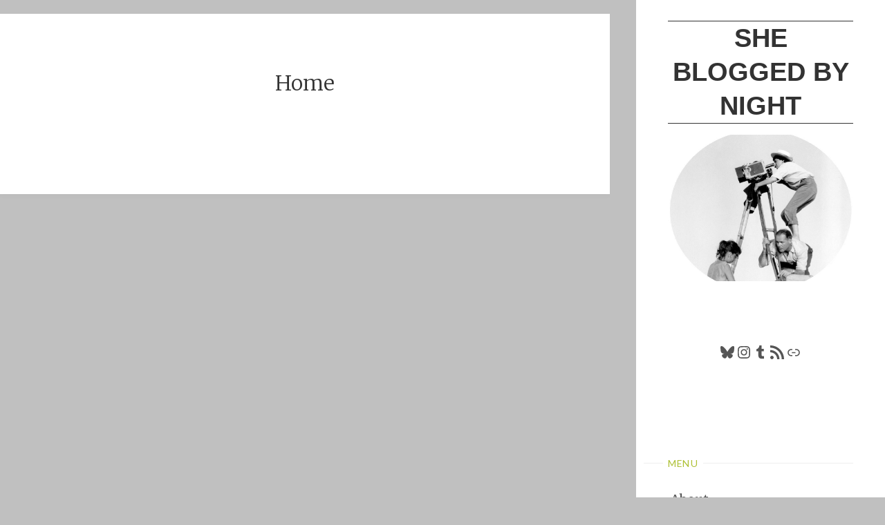

--- FILE ---
content_type: text/html; charset=UTF-8
request_url: https://shebloggedbynight.com/home-2/
body_size: 8090
content:
<!DOCTYPE html>
<html lang="en-US">
<head>
<meta name="viewport" content="width=device-width, user-scalable=yes, initial-scale=1.0">
<meta http-equiv="X-UA-Compatible" content="IE=edge" /><meta charset="UTF-8">
<link rel="profile" href="http://gmpg.org/xfn/11">
<link rel="pingback" href="https://shebloggedbynight.com/xmlrpc.php">
<meta name='robots' content='index, follow, max-image-preview:large, max-snippet:-1, max-video-preview:-1' />
	
	
	<!-- This site is optimized with the Yoast SEO plugin v26.3 - https://yoast.com/wordpress/plugins/seo/ -->
	<link media="all" href="https://shebloggedbynight.com/wp-content/cache/autoptimize/css/autoptimize_af76c4e061a7eca2a503d0871f285784.css" rel="stylesheet"><title>Home &#8226; She Blogged By Night</title>
	<link rel="canonical" href="https://shebloggedbynight.com/home-2/" />
	<meta property="og:locale" content="en_US" />
	<meta property="og:type" content="article" />
	<meta property="og:title" content="Home &#8226; She Blogged By Night" />
	<meta property="og:url" content="https://shebloggedbynight.com/home-2/" />
	<meta property="og:site_name" content="She Blogged By Night" />
	<meta property="article:modified_time" content="2021-07-04T10:21:28+00:00" />
	<meta name="twitter:card" content="summary_large_image" />
	<meta name="twitter:site" content="@stacia_jones_" />
	<script type="application/ld+json" class="yoast-schema-graph">{"@context":"https://schema.org","@graph":[{"@type":"WebPage","@id":"https://shebloggedbynight.com/home-2/","url":"https://shebloggedbynight.com/home-2/","name":"Home &#8226; She Blogged By Night","isPartOf":{"@id":"https://shebloggedbynight.com/#website"},"datePublished":"2014-05-09T14:26:56+00:00","dateModified":"2021-07-04T10:21:28+00:00","breadcrumb":{"@id":"https://shebloggedbynight.com/home-2/#breadcrumb"},"inLanguage":"en-US","potentialAction":[{"@type":"ReadAction","target":["https://shebloggedbynight.com/home-2/"]}]},{"@type":"BreadcrumbList","@id":"https://shebloggedbynight.com/home-2/#breadcrumb","itemListElement":[{"@type":"ListItem","position":1,"name":"Home","item":"https://shebloggedbynight.com/"},{"@type":"ListItem","position":2,"name":"Home"}]},{"@type":"WebSite","@id":"https://shebloggedbynight.com/#website","url":"https://shebloggedbynight.com/","name":"She Blogged By Night","description":"","publisher":{"@id":"https://shebloggedbynight.com/#/schema/person/61e41ea3426666c4a7b3ef5c65b4d466"},"potentialAction":[{"@type":"SearchAction","target":{"@type":"EntryPoint","urlTemplate":"https://shebloggedbynight.com/?s={search_term_string}"},"query-input":{"@type":"PropertyValueSpecification","valueRequired":true,"valueName":"search_term_string"}}],"inLanguage":"en-US"},{"@type":["Person","Organization"],"@id":"https://shebloggedbynight.com/#/schema/person/61e41ea3426666c4a7b3ef5c65b4d466","name":"stacia","image":{"@type":"ImageObject","inLanguage":"en-US","@id":"https://shebloggedbynight.com/#/schema/person/image/","url":"https://secure.gravatar.com/avatar/565da9e7165b53fa7b4b85735638dd2d805d54b6cf8a33464539214dd6c69a32?s=96&d=retro&r=r","contentUrl":"https://secure.gravatar.com/avatar/565da9e7165b53fa7b4b85735638dd2d805d54b6cf8a33464539214dd6c69a32?s=96&d=retro&r=r","caption":"stacia"},"logo":{"@id":"https://shebloggedbynight.com/#/schema/person/image/"},"sameAs":["https://shebloggedbynight.com"]}]}</script>
	<!-- / Yoast SEO plugin. -->


<link rel='dns-prefetch' href='//www.googletagmanager.com' />
<link rel='dns-prefetch' href='//fonts.googleapis.com' />
<link rel="alternate" type="application/rss+xml" title="She Blogged By Night &raquo; Feed" href="https://shebloggedbynight.com/feed/" />
<link rel="alternate" type="application/rss+xml" title="She Blogged By Night &raquo; Comments Feed" href="https://shebloggedbynight.com/comments/feed/" />
<link rel="alternate" type="application/rss+xml" title="She Blogged By Night &raquo; Home Comments Feed" href="https://shebloggedbynight.com/home-2/feed/" />
<script>
window._wpemojiSettings = {"baseUrl":"https:\/\/s.w.org\/images\/core\/emoji\/16.0.1\/72x72\/","ext":".png","svgUrl":"https:\/\/s.w.org\/images\/core\/emoji\/16.0.1\/svg\/","svgExt":".svg","source":{"concatemoji":"https:\/\/shebloggedbynight.com\/wp-includes\/js\/wp-emoji-release.min.js?ver=ba2f36ffddfafc858c2363f98f9b32f6"}};
/*! This file is auto-generated */
!function(s,n){var o,i,e;function c(e){try{var t={supportTests:e,timestamp:(new Date).valueOf()};sessionStorage.setItem(o,JSON.stringify(t))}catch(e){}}function p(e,t,n){e.clearRect(0,0,e.canvas.width,e.canvas.height),e.fillText(t,0,0);var t=new Uint32Array(e.getImageData(0,0,e.canvas.width,e.canvas.height).data),a=(e.clearRect(0,0,e.canvas.width,e.canvas.height),e.fillText(n,0,0),new Uint32Array(e.getImageData(0,0,e.canvas.width,e.canvas.height).data));return t.every(function(e,t){return e===a[t]})}function u(e,t){e.clearRect(0,0,e.canvas.width,e.canvas.height),e.fillText(t,0,0);for(var n=e.getImageData(16,16,1,1),a=0;a<n.data.length;a++)if(0!==n.data[a])return!1;return!0}function f(e,t,n,a){switch(t){case"flag":return n(e,"\ud83c\udff3\ufe0f\u200d\u26a7\ufe0f","\ud83c\udff3\ufe0f\u200b\u26a7\ufe0f")?!1:!n(e,"\ud83c\udde8\ud83c\uddf6","\ud83c\udde8\u200b\ud83c\uddf6")&&!n(e,"\ud83c\udff4\udb40\udc67\udb40\udc62\udb40\udc65\udb40\udc6e\udb40\udc67\udb40\udc7f","\ud83c\udff4\u200b\udb40\udc67\u200b\udb40\udc62\u200b\udb40\udc65\u200b\udb40\udc6e\u200b\udb40\udc67\u200b\udb40\udc7f");case"emoji":return!a(e,"\ud83e\udedf")}return!1}function g(e,t,n,a){var r="undefined"!=typeof WorkerGlobalScope&&self instanceof WorkerGlobalScope?new OffscreenCanvas(300,150):s.createElement("canvas"),o=r.getContext("2d",{willReadFrequently:!0}),i=(o.textBaseline="top",o.font="600 32px Arial",{});return e.forEach(function(e){i[e]=t(o,e,n,a)}),i}function t(e){var t=s.createElement("script");t.src=e,t.defer=!0,s.head.appendChild(t)}"undefined"!=typeof Promise&&(o="wpEmojiSettingsSupports",i=["flag","emoji"],n.supports={everything:!0,everythingExceptFlag:!0},e=new Promise(function(e){s.addEventListener("DOMContentLoaded",e,{once:!0})}),new Promise(function(t){var n=function(){try{var e=JSON.parse(sessionStorage.getItem(o));if("object"==typeof e&&"number"==typeof e.timestamp&&(new Date).valueOf()<e.timestamp+604800&&"object"==typeof e.supportTests)return e.supportTests}catch(e){}return null}();if(!n){if("undefined"!=typeof Worker&&"undefined"!=typeof OffscreenCanvas&&"undefined"!=typeof URL&&URL.createObjectURL&&"undefined"!=typeof Blob)try{var e="postMessage("+g.toString()+"("+[JSON.stringify(i),f.toString(),p.toString(),u.toString()].join(",")+"));",a=new Blob([e],{type:"text/javascript"}),r=new Worker(URL.createObjectURL(a),{name:"wpTestEmojiSupports"});return void(r.onmessage=function(e){c(n=e.data),r.terminate(),t(n)})}catch(e){}c(n=g(i,f,p,u))}t(n)}).then(function(e){for(var t in e)n.supports[t]=e[t],n.supports.everything=n.supports.everything&&n.supports[t],"flag"!==t&&(n.supports.everythingExceptFlag=n.supports.everythingExceptFlag&&n.supports[t]);n.supports.everythingExceptFlag=n.supports.everythingExceptFlag&&!n.supports.flag,n.DOMReady=!1,n.readyCallback=function(){n.DOMReady=!0}}).then(function(){return e}).then(function(){var e;n.supports.everything||(n.readyCallback(),(e=n.source||{}).concatemoji?t(e.concatemoji):e.wpemoji&&e.twemoji&&(t(e.twemoji),t(e.wpemoji)))}))}((window,document),window._wpemojiSettings);
</script>





<link rel='stylesheet' id='verbosa-googlefonts-css' href='//fonts.googleapis.com/css?family=Merriweather%3A%7CLato%3A%7CMerriweather%3A100%2C200%2C300%2C400%2C500%2C600%2C700%2C800%2C900%7CLato%3A300%7CMerriweather%3A400%7CLato%3A400%7CMerriweather%3A300&#038;ver=1.2.3.1' media='all' />


<!--[if lt IE 9]>
<script src="https://shebloggedbynight.com/wp-content/themes/verbosa/resources/js/html5shiv.min.js?ver=1.2.3.1" id="verbosa-html5shiv-js"></script>
<![endif]-->

<!-- Google tag (gtag.js) snippet added by Site Kit -->
<!-- Google Analytics snippet added by Site Kit -->
<script src="https://www.googletagmanager.com/gtag/js?id=GT-TBZKGBB" id="google_gtagjs-js" async></script>
<script id="google_gtagjs-js-after">
window.dataLayer = window.dataLayer || [];function gtag(){dataLayer.push(arguments);}
gtag("set","linker",{"domains":["shebloggedbynight.com"]});
gtag("js", new Date());
gtag("set", "developer_id.dZTNiMT", true);
gtag("config", "GT-TBZKGBB");
 window._googlesitekit = window._googlesitekit || {}; window._googlesitekit.throttledEvents = []; window._googlesitekit.gtagEvent = (name, data) => { var key = JSON.stringify( { name, data } ); if ( !! window._googlesitekit.throttledEvents[ key ] ) { return; } window._googlesitekit.throttledEvents[ key ] = true; setTimeout( () => { delete window._googlesitekit.throttledEvents[ key ]; }, 5 ); gtag( "event", name, { ...data, event_source: "site-kit" } ); };
</script>
<link rel="https://api.w.org/" href="https://shebloggedbynight.com/wp-json/" /><link rel="alternate" title="JSON" type="application/json" href="https://shebloggedbynight.com/wp-json/wp/v2/pages/5608" /><link rel="EditURI" type="application/rsd+xml" title="RSD" href="https://shebloggedbynight.com/xmlrpc.php?rsd" />

<link rel='shortlink' href='https://shebloggedbynight.com/?p=5608' />
<link rel="alternate" title="oEmbed (JSON)" type="application/json+oembed" href="https://shebloggedbynight.com/wp-json/oembed/1.0/embed?url=https%3A%2F%2Fshebloggedbynight.com%2Fhome-2%2F" />
<link rel="alternate" title="oEmbed (XML)" type="text/xml+oembed" href="https://shebloggedbynight.com/wp-json/oembed/1.0/embed?url=https%3A%2F%2Fshebloggedbynight.com%2Fhome-2%2F&#038;format=xml" />
<!-- WP Comment Form Style -->


	<link rel="preconnect" href="https://fonts.googleapis.com">
	<link rel="preconnect" href="https://fonts.gstatic.com">
	<meta name="generator" content="Site Kit by Google 1.165.0" /><script>
  (function(i,s,o,g,r,a,m){i['GoogleAnalyticsObject']=r;i[r]=i[r]||function(){
  (i[r].q=i[r].q||[]).push(arguments)},i[r].l=1*new Date();a=s.createElement(o),
  m=s.getElementsByTagName(o)[0];a.async=1;a.src=g;m.parentNode.insertBefore(a,m)
  })(window,document,'script','//www.google-analytics.com/analytics.js','ga');

  ga('create', 'UA-2761616-3', 'auto');
  ga('send', 'pageview');

</script>	
	</head>

<body class="wp-singular page-template-default page page-id-5608 wp-embed-responsive wp-theme-verbosa verbosa-image-one verbosa-caption-two verbosa-responsive-featured verbosa-magazine-one verbosa-magazine-layout verbosa-comhide-in-posts verbosa-comment-placeholder verbosa-elementshadow" itemscope itemtype="http://schema.org/WebPage">
			<a class="skip-link screen-reader-text" href="#main" title="Skip to content"> Skip to content </a>
			<div id="site-wrapper">

		<div id="content" class="cryout">
			
	<div id="container" class="two-columns-right">
			<div id="sidebar">

		<header id="header"  itemscope itemtype="http://schema.org/WPHeader">
			<nav id="mobile-menu">
				<div><ul id="mobile-nav" class=""><li id="menu-item-10686" class="menu-item menu-item-type-post_type menu-item-object-page menu-item-10686"><a href="https://shebloggedbynight.com/about-the-blog/"><span>About</span></a></li>
<li id="menu-item-10685" class="menu-item menu-item-type-post_type menu-item-object-page menu-item-10685"><a href="https://shebloggedbynight.com/reviews-a-z/"><span>Reviews A-Z</span></a></li>
<li id="menu-item-10687" class="menu-item menu-item-type-post_type menu-item-object-page menu-item-10687"><a href="https://shebloggedbynight.com/marie-prevost-project/"><span>Marie Prevost Project</span></a></li>
<li id="menu-item-10688" class="menu-item menu-item-type-post_type menu-item-object-page menu-item-10688"><a href="https://shebloggedbynight.com/bette-davis-project/"><span>Bette Davis Project</span></a></li>
<li id="menu-item-10689" class="menu-item menu-item-type-post_type menu-item-object-page menu-item-10689"><a href="https://shebloggedbynight.com/tspdt1k/"><span>TSPDT1K</span></a></li>
</ul></div>				<button type="button" id="nav-cancel"><i class="icon-cross"></i></button>
			</nav>
			<div id="branding" role="banner">
									<button type="button" id="nav-toggle"><span>&nbsp;</span></button>
								<div itemprop="headline" id="site-title"><span> <a href="https://shebloggedbynight.com/" title="" rel="home">She Blogged By Night</a> </span></div><span id="site-description"  itemprop="description" ></span>								<noscript><img class="header-image" alt="She Blogged By Night" src="https://shebloggedbynight.com/wp-content/uploads/2021/07/cropped-sbbn-cropped-my-darling-agnes-circle-jpg.jpg" /></noscript><img class="lazyload header-image" alt="She Blogged By Night" src='data:image/svg+xml,%3Csvg%20xmlns=%22http://www.w3.org/2000/svg%22%20viewBox=%220%200%20210%20140%22%3E%3C/svg%3E' data-src="https://shebloggedbynight.com/wp-content/uploads/2021/07/cropped-sbbn-cropped-my-darling-agnes-circle-jpg.jpg" />
					<div class="branding-spacer"></div>
				
<aside id="primary" class="widget-area sidey"  itemscope itemtype="http://schema.org/WPSideBar">
	
	<section id="block-5" class="widget-container widget_block">
<ul class="wp-block-social-links is-layout-flex wp-block-social-links-is-layout-flex"></ul>
</section><section id="block-6" class="widget-container widget_block">
<ul class="wp-block-social-links aligncenter is-layout-flex wp-block-social-links-is-layout-flex"><li class="wp-social-link wp-social-link-bluesky  wp-block-social-link"><a rel="noopener nofollow" target="_blank" href="https://bsky.app/profile/glitterninja.bsky.social" class="wp-block-social-link-anchor"><svg width="24" height="24" viewBox="0 0 24 24" version="1.1" xmlns="http://www.w3.org/2000/svg" aria-hidden="true" focusable="false"><path d="M6.3,4.2c2.3,1.7,4.8,5.3,5.7,7.2.9-1.9,3.4-5.4,5.7-7.2,1.7-1.3,4.3-2.2,4.3.9s-.4,5.2-.6,5.9c-.7,2.6-3.3,3.2-5.6,2.8,4,.7,5.1,3,2.9,5.3-5,5.2-6.7-2.8-6.7-2.8,0,0-1.7,8-6.7,2.8-2.2-2.3-1.2-4.6,2.9-5.3-2.3.4-4.9-.3-5.6-2.8-.2-.7-.6-5.3-.6-5.9,0-3.1,2.7-2.1,4.3-.9h0Z"></path></svg><span class="wp-block-social-link-label screen-reader-text">Bluesky</span></a></li>

<li class="wp-social-link wp-social-link-instagram  wp-block-social-link"><a rel="noopener nofollow" target="_blank" href="https://www.instagram.com/jingle_dell/" class="wp-block-social-link-anchor"><svg width="24" height="24" viewBox="0 0 24 24" version="1.1" xmlns="http://www.w3.org/2000/svg" aria-hidden="true" focusable="false"><path d="M12,4.622c2.403,0,2.688,0.009,3.637,0.052c0.877,0.04,1.354,0.187,1.671,0.31c0.42,0.163,0.72,0.358,1.035,0.673 c0.315,0.315,0.51,0.615,0.673,1.035c0.123,0.317,0.27,0.794,0.31,1.671c0.043,0.949,0.052,1.234,0.052,3.637 s-0.009,2.688-0.052,3.637c-0.04,0.877-0.187,1.354-0.31,1.671c-0.163,0.42-0.358,0.72-0.673,1.035 c-0.315,0.315-0.615,0.51-1.035,0.673c-0.317,0.123-0.794,0.27-1.671,0.31c-0.949,0.043-1.233,0.052-3.637,0.052 s-2.688-0.009-3.637-0.052c-0.877-0.04-1.354-0.187-1.671-0.31c-0.42-0.163-0.72-0.358-1.035-0.673 c-0.315-0.315-0.51-0.615-0.673-1.035c-0.123-0.317-0.27-0.794-0.31-1.671C4.631,14.688,4.622,14.403,4.622,12 s0.009-2.688,0.052-3.637c0.04-0.877,0.187-1.354,0.31-1.671c0.163-0.42,0.358-0.72,0.673-1.035 c0.315-0.315,0.615-0.51,1.035-0.673c0.317-0.123,0.794-0.27,1.671-0.31C9.312,4.631,9.597,4.622,12,4.622 M12,3 C9.556,3,9.249,3.01,8.289,3.054C7.331,3.098,6.677,3.25,6.105,3.472C5.513,3.702,5.011,4.01,4.511,4.511 c-0.5,0.5-0.808,1.002-1.038,1.594C3.25,6.677,3.098,7.331,3.054,8.289C3.01,9.249,3,9.556,3,12c0,2.444,0.01,2.751,0.054,3.711 c0.044,0.958,0.196,1.612,0.418,2.185c0.23,0.592,0.538,1.094,1.038,1.594c0.5,0.5,1.002,0.808,1.594,1.038 c0.572,0.222,1.227,0.375,2.185,0.418C9.249,20.99,9.556,21,12,21s2.751-0.01,3.711-0.054c0.958-0.044,1.612-0.196,2.185-0.418 c0.592-0.23,1.094-0.538,1.594-1.038c0.5-0.5,0.808-1.002,1.038-1.594c0.222-0.572,0.375-1.227,0.418-2.185 C20.99,14.751,21,14.444,21,12s-0.01-2.751-0.054-3.711c-0.044-0.958-0.196-1.612-0.418-2.185c-0.23-0.592-0.538-1.094-1.038-1.594 c-0.5-0.5-1.002-0.808-1.594-1.038c-0.572-0.222-1.227-0.375-2.185-0.418C14.751,3.01,14.444,3,12,3L12,3z M12,7.378 c-2.552,0-4.622,2.069-4.622,4.622S9.448,16.622,12,16.622s4.622-2.069,4.622-4.622S14.552,7.378,12,7.378z M12,15 c-1.657,0-3-1.343-3-3s1.343-3,3-3s3,1.343,3,3S13.657,15,12,15z M16.804,6.116c-0.596,0-1.08,0.484-1.08,1.08 s0.484,1.08,1.08,1.08c0.596,0,1.08-0.484,1.08-1.08S17.401,6.116,16.804,6.116z"></path></svg><span class="wp-block-social-link-label screen-reader-text">Instagram</span></a></li>

<li class="wp-social-link wp-social-link-tumblr  wp-block-social-link"><a rel="noopener nofollow" target="_blank" href="https://flashbulbmoment.tumblr.com/" class="wp-block-social-link-anchor"><svg width="24" height="24" viewBox="0 0 24 24" version="1.1" xmlns="http://www.w3.org/2000/svg" aria-hidden="true" focusable="false"><path d="M17.04 21.28h-3.28c-2.84 0-4.94-1.37-4.94-5.02v-5.67H6.08V7.5c2.93-.73 4.11-3.3 4.3-5.48h3.01v4.93h3.47v3.65H13.4v4.93c0 1.47.73 2.01 1.92 2.01h1.73v3.75z" /></path></svg><span class="wp-block-social-link-label screen-reader-text">Tumblr</span></a></li>

<li class="wp-social-link wp-social-link-feed  wp-block-social-link"><a rel="noopener nofollow" target="_blank" href="https://shebloggedbynight.com/feed" class="wp-block-social-link-anchor"><svg width="24" height="24" viewBox="0 0 24 24" version="1.1" xmlns="http://www.w3.org/2000/svg" aria-hidden="true" focusable="false"><path d="M2,8.667V12c5.515,0,10,4.485,10,10h3.333C15.333,14.637,9.363,8.667,2,8.667z M2,2v3.333 c9.19,0,16.667,7.477,16.667,16.667H22C22,10.955,13.045,2,2,2z M4.5,17C3.118,17,2,18.12,2,19.5S3.118,22,4.5,22S7,20.88,7,19.5 S5.882,17,4.5,17z"></path></svg><span class="wp-block-social-link-label screen-reader-text">RSS Feed</span></a></li>

<li class="wp-social-link wp-social-link-chain  wp-block-social-link"><a rel="noopener nofollow" target="_blank" href="https://letterboxd.com/Stacia/" class="wp-block-social-link-anchor"><svg width="24" height="24" viewBox="0 0 24 24" version="1.1" xmlns="http://www.w3.org/2000/svg" aria-hidden="true" focusable="false"><path d="M15.6,7.2H14v1.5h1.6c2,0,3.7,1.7,3.7,3.7s-1.7,3.7-3.7,3.7H14v1.5h1.6c2.8,0,5.2-2.3,5.2-5.2,0-2.9-2.3-5.2-5.2-5.2zM4.7,12.4c0-2,1.7-3.7,3.7-3.7H10V7.2H8.4c-2.9,0-5.2,2.3-5.2,5.2,0,2.9,2.3,5.2,5.2,5.2H10v-1.5H8.4c-2,0-3.7-1.7-3.7-3.7zm4.6.9h5.3v-1.5H9.3v1.5z"></path></svg><span class="wp-block-social-link-label screen-reader-text">Link</span></a></li></ul>
</section><section id="block-7" class="widget-container widget_block">
<div class="wp-block-buttons is-layout-flex wp-block-buttons-is-layout-flex"></div>
</section><section id="block-8" class="widget-container widget_block">
<ul class="wp-block-social-links is-style-logos-only is-content-justification-center is-layout-flex wp-container-core-social-links-is-layout-16018d1d wp-block-social-links-is-layout-flex"></ul>
</section>
	</aside>

									<nav id="access" role="navigation"  aria-label="Primary Menu"  itemscope itemtype="http://schema.org/SiteNavigationElement">
						<h3 class="widget-title menu-title"><span>Menu</span></h3>
							<div><ul id="prime_nav" class=""><li class="menu-item menu-item-type-post_type menu-item-object-page menu-item-10686"><a href="https://shebloggedbynight.com/about-the-blog/"><span>About</span></a></li>
<li class="menu-item menu-item-type-post_type menu-item-object-page menu-item-10685"><a href="https://shebloggedbynight.com/reviews-a-z/"><span>Reviews A-Z</span></a></li>
<li class="menu-item menu-item-type-post_type menu-item-object-page menu-item-10687"><a href="https://shebloggedbynight.com/marie-prevost-project/"><span>Marie Prevost Project</span></a></li>
<li class="menu-item menu-item-type-post_type menu-item-object-page menu-item-10688"><a href="https://shebloggedbynight.com/bette-davis-project/"><span>Bette Davis Project</span></a></li>
<li class="menu-item menu-item-type-post_type menu-item-object-page menu-item-10689"><a href="https://shebloggedbynight.com/tspdt1k/"><span>TSPDT1K</span></a></li>
</ul></div>					</nav><!-- #access -->
				
			</div><!-- #branding -->
		</header><!-- #header -->

		
<aside id="secondary" class="widget-area sidey"  itemscope itemtype="http://schema.org/WPSideBar">

		<section id="block-3" class="widget-container widget_block"><center>***<br><br>Contents of this blog © Stacia Kissick Jones and She Blogged By Night 2007 - 2025. All rights reserved. Unauthorized use and/or duplication of this material without express permission from this blog’s author and/or owner is strictly prohibited. </center></section><section id="block-2" class="widget-container widget_block">
<h5 class="wp-block-heading"></h5>
</section>
	</aside>
		
<aside id="tertiary" class="widget-area sidey"  itemscope itemtype="http://schema.org/WPSideBar">
	
	
	</aside>

			<footer id="footer" role="contentinfo"  itemscope itemtype="http://schema.org/WPFooter">
		<div id="footer-inside">
			<div id="site-copyright"></div><div style="display:block;float:none;clear:both;font-size: .9em;">Powered by<a target="_blank" href="http://www.cryoutcreations.eu/wordpress-themes/verbosa" title="Verbosa WordPress Theme by Cryout Creations"> Verbosa</a> &amp; <a target="_blank" href="http://wordpress.org/" title="Semantic Personal Publishing Platform">  WordPress</a>.</div>		</div> <!-- #footer-inside -->
	</footer><!-- #footer -->

		</div><!--sidebar-->
		<div id="sidebar-back"></div>
		<main id="main" class="main">
			
			
	<article id="post-5608" class="post-5608 page type-page status-publish hentry">
			<div class="featured-bar"></div>
		<header class="entry-header">
							<h1 class="entry-title"  itemprop="headline">Home</h1>
						<span class="entry-meta" >
							</span>
		</header>

		
		<div class="entry-content"  itemprop="text">
						<div style="clear:both;"></div>

					</div><!-- .entry-content -->

		
<section id="comments">
	
	
	</section><!-- #comments -->
		
	<span class="schema-publisher" itemprop="publisher" itemscope itemtype="https://schema.org/Organization">
         <span itemprop="logo" itemscope itemtype="https://schema.org/ImageObject">
           <meta itemprop="url" content="https://shebloggedbynight.com">
         </span>
         <meta itemprop="name" content="She Blogged By Night">
    </span>
<link itemprop="mainEntityOfPage" href="https://shebloggedbynight.com/home-2/" />	</article><!-- #post-## -->


					</main><!-- #main -->

	</div><!-- #container -->

			<div style="clear:both;"></div>

		</div><!-- #content -->

		<aside id="colophon" class="footer-three footer-center cryout" itemscope itemtype="http://schema.org/WPSideBar">
			<div id="colophon-inside">
							</div>
		</aside><!-- #colophon -->

	<a id="toTop"><span class="screen-reader-text">Back to Top</span><i class="icon-back2top"></i> </a>
	</div><!-- site-wrapper -->
	<script type="speculationrules">
{"prefetch":[{"source":"document","where":{"and":[{"href_matches":"\/*"},{"not":{"href_matches":["\/wp-*.php","\/wp-admin\/*","\/wp-content\/uploads\/*","\/wp-content\/*","\/wp-content\/plugins\/*","\/wp-content\/themes\/verbosa\/*","\/*\\?(.+)"]}},{"not":{"selector_matches":"a[rel~=\"nofollow\"]"}},{"not":{"selector_matches":".no-prefetch, .no-prefetch a"}}]},"eagerness":"conservative"}]}
</script>
<script>
  (function(i,s,o,g,r,a,m){i['GoogleAnalyticsObject']=r;i[r]=i[r]||function(){
  (i[r].q=i[r].q||[]).push(arguments)},i[r].l=1*new Date();a=s.createElement(o),
  m=s.getElementsByTagName(o)[0];a.async=1;a.src=g;m.parentNode.insertBefore(a,m)
  })(window,document,'script','//www.google-analytics.com/analytics.js','ga');

  ga('create', 'UA-2761616-3', 'auto');
  ga('send', 'pageview');

</script>		<!-- Start of StatCounter Code -->
		<script>
			<!--
			var sc_project=4752238;
			var sc_security="4da9779e";
					</script>
        <script type="text/javascript" src="https://www.statcounter.com/counter/counter.js" async></script>
		<noscript><div class="statcounter"><a title="web analytics" href="https://statcounter.com/"><img class="statcounter" src="https://c.statcounter.com/4752238/0/4da9779e/0/" alt="web analytics" /></a></div></noscript>
		<!-- End of StatCounter Code -->
		<noscript><style>.lazyload{display:none;}</style></noscript><script data-noptimize="1">window.lazySizesConfig=window.lazySizesConfig||{};window.lazySizesConfig.loadMode=1;</script><script async data-noptimize="1" src='https://shebloggedbynight.com/wp-content/plugins/autoptimize/classes/external/js/lazysizes.min.js?ao_version=3.1.13'></script><style id='core-block-supports-inline-css'>
.wp-container-core-social-links-is-layout-16018d1d{justify-content:center;}
</style>
<script src="https://shebloggedbynight.com/wp-includes/js/jquery/jquery.min.js?ver=3.7.1" id="jquery-core-js"></script>

<script id="verbosa-frontend-js-extra">
var cryout_theme_settings = {"masonry":"1","rtl":"","magazine":"1","fitvids":"1","is_mobile":""};
</script>





<script defer src="https://shebloggedbynight.com/wp-content/cache/autoptimize/js/autoptimize_1ea3c840f2ca88e53bdaea7337300245.js"></script></body>
</html>

<!-- Dynamic page generated in 0.159 seconds. -->
<!-- Cached page generated by WP-Super-Cache on 2026-01-16 15:16:09 -->

<!-- super cache -->